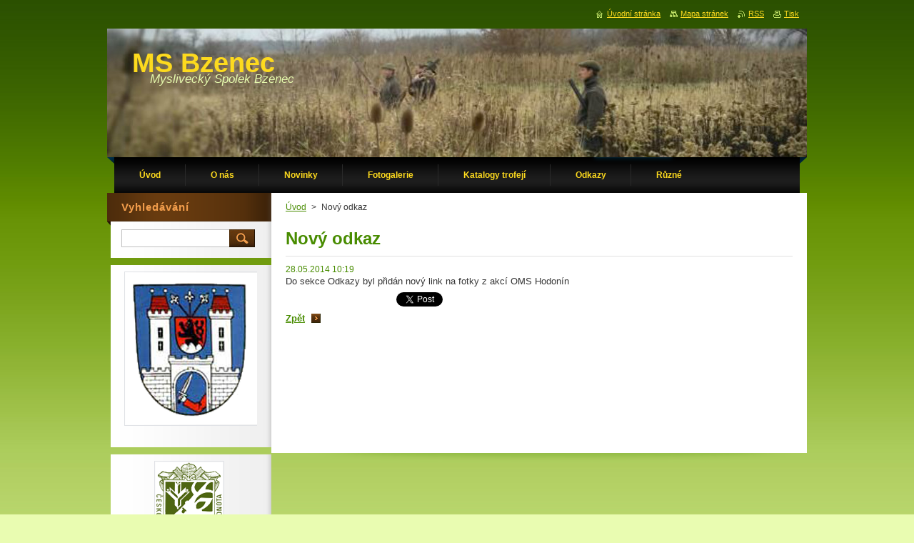

--- FILE ---
content_type: text/html; charset=UTF-8
request_url: https://www.msbzenec.cz/news/novy-odkaz/
body_size: 8190
content:
<!--[if lte IE 9]><!DOCTYPE HTML PUBLIC "-//W3C//DTD HTML 4.01 Transitional//EN" "https://www.w3.org/TR/html4/loose.dtd"><![endif]-->
<!DOCTYPE html>
<!--[if IE]><html class="ie" lang="cs"><![endif]-->
<!--[if gt IE 9]><!--> 
<html lang="cs">
<!--<![endif]-->
    <head>
        <!--[if lt IE 8]><meta http-equiv="X-UA-Compatible" content="IE=EmulateIE7"><![endif]--><!--[if IE 8]><meta http-equiv="X-UA-Compatible" content="IE=EmulateIE8"><![endif]--><!--[if IE 9]><meta http-equiv="X-UA-Compatible" content="IE=EmulateIE9"><![endif]-->
        <base href="https://www.msbzenec.cz/">
  <meta charset="utf-8">
  <meta name="description" content="">
  <meta name="keywords" content="">
  <meta name="generator" content="Webnode">
  <meta name="apple-mobile-web-app-capable" content="yes">
  <meta name="apple-mobile-web-app-status-bar-style" content="black">
  <meta name="format-detection" content="telephone=no">
    <link rel="icon" type="image/svg+xml" href="/favicon.svg" sizes="any">  <link rel="icon" type="image/svg+xml" href="/favicon16.svg" sizes="16x16">  <link rel="icon" href="/favicon.ico"><link rel="canonical" href="https://www.msbzenec.cz/news/novy-odkaz/">
<script type="text/javascript">(function(i,s,o,g,r,a,m){i['GoogleAnalyticsObject']=r;i[r]=i[r]||function(){
			(i[r].q=i[r].q||[]).push(arguments)},i[r].l=1*new Date();a=s.createElement(o),
			m=s.getElementsByTagName(o)[0];a.async=1;a.src=g;m.parentNode.insertBefore(a,m)
			})(window,document,'script','//www.google-analytics.com/analytics.js','ga');ga('create', 'UA-797705-6', 'auto',{"name":"wnd_header"});ga('wnd_header.set', 'dimension1', 'W1');ga('wnd_header.set', 'anonymizeIp', true);ga('wnd_header.send', 'pageview');var pageTrackerAllTrackEvent=function(category,action,opt_label,opt_value){ga('send', 'event', category, action, opt_label, opt_value)};</script>
  <link rel="alternate" type="application/rss+xml" href="https://msbzenec.cz/rss/all.xml" title="">
<!--[if lte IE 9]><style type="text/css">.cke_skin_webnode iframe {vertical-align: baseline !important;}</style><![endif]-->
        <title>Nový odkaz :: MS Bzenec</title>
        <meta name="robots" content="index, follow">
        <meta name="googlebot" content="index, follow">
        <link href="https://d11bh4d8fhuq47.cloudfront.net/_system/skins/v9/50000928/css/style.css" rel="stylesheet" type="text/css" media="screen,projection,handheld,tv">
        <link href="https://d11bh4d8fhuq47.cloudfront.net/_system/skins/v9/50000928/css/print.css" rel="stylesheet" type="text/css" media="print">
        <script type="text/javascript" src="https://d11bh4d8fhuq47.cloudfront.net/_system/skins/v9/50000928/js/functions.js"></script>
        <!--[if IE]>
            <script type="text/javascript" src="https://d11bh4d8fhuq47.cloudfront.net/_system/skins/v9/50000928/js/functions-ie.js"></script>
        <![endif]-->
    
				<script type="text/javascript">
				/* <![CDATA[ */
					
					if (typeof(RS_CFG) == 'undefined') RS_CFG = new Array();
					RS_CFG['staticServers'] = new Array('https://d11bh4d8fhuq47.cloudfront.net/');
					RS_CFG['skinServers'] = new Array('https://d11bh4d8fhuq47.cloudfront.net/');
					RS_CFG['filesPath'] = 'https://www.msbzenec.cz/_files/';
					RS_CFG['filesAWSS3Path'] = 'https://bc27bf3341.cbaul-cdnwnd.com/def58e3b3c0a9cd1116a858a803a4530/';
					RS_CFG['lbClose'] = 'Zavřít';
					RS_CFG['skin'] = 'default';
					if (!RS_CFG['labels']) RS_CFG['labels'] = new Array();
					RS_CFG['systemName'] = 'Webnode';
						
					RS_CFG['responsiveLayout'] = 0;
					RS_CFG['mobileDevice'] = 0;
					RS_CFG['labels']['copyPasteSource'] = 'Více zde:';
					
				/* ]]> */
				</script><style type="text/css">/* <![CDATA[ */#i0060jd2 {position: absolute;font-size: 13px !important;font-family: "Arial", helvetica, sans-serif !important;white-space: nowrap;z-index: 2147483647;-webkit-user-select: none;-khtml-user-select: none;-moz-user-select: none;-o-user-select: none;user-select: none;}#igg33f5157m6 {position: relative;top: -14px;}* html #igg33f5157m6 { top: -11px; }#igg33f5157m6 a { text-decoration: none !important; }#igg33f5157m6 a:hover { text-decoration: underline !important; }#j78lfl73h09 {z-index: 2147483647;display: inline-block !important;font-size: 16px;padding: 7px 59px 9px 59px;background: transparent url(https://d11bh4d8fhuq47.cloudfront.net/img/footer/footerButtonWebnodeHover.png?ph=bc27bf3341) top left no-repeat;height: 18px;cursor: pointer;}* html #j78lfl73h09 { height: 36px; }#j78lfl73h09:hover { background: url(https://d11bh4d8fhuq47.cloudfront.net/img/footer/footerButtonWebnode.png?ph=bc27bf3341) top left no-repeat; }#a91mb5e331ia { display: none; }#gk41c63215i4bg9 {z-index: 3000;text-align: left !important;position: absolute;height: 88px;font-size: 13px !important;color: #ffffff !important;font-family: "Arial", helvetica, sans-serif !important;overflow: hidden;cursor: pointer;}#gk41c63215i4bg9 a {color: #ffffff !important;}#j1gha9h447l3 {color: #36322D !important;text-decoration: none !important;font-weight: bold !important;float: right;height: 31px;position: absolute;top: 19px;right: 15px;cursor: pointer;}#g6g910361i8h { float: right; padding-right: 27px; display: block; line-height: 31px; height: 31px; background: url(https://d11bh4d8fhuq47.cloudfront.net/img/footer/footerButton.png?ph=bc27bf3341) top right no-repeat; white-space: nowrap; }#hcjg25n8jf3 { position: relative; left: 1px; float: left; display: block; width: 15px; height: 31px; background: url(https://d11bh4d8fhuq47.cloudfront.net/img/footer/footerButton.png?ph=bc27bf3341) top left no-repeat; }#j1gha9h447l3:hover { color: #36322D !important; text-decoration: none !important; }#j1gha9h447l3:hover #g6g910361i8h { background: url(https://d11bh4d8fhuq47.cloudfront.net/img/footer/footerButtonHover.png?ph=bc27bf3341) top right no-repeat; }#j1gha9h447l3:hover #hcjg25n8jf3 { background: url(https://d11bh4d8fhuq47.cloudfront.net/img/footer/footerButtonHover.png?ph=bc27bf3341) top left no-repeat; }#ja4g854h2p85m3 {padding-right: 11px;padding-right: 11px;float: right;height: 60px;padding-top: 18px;background: url(https://d11bh4d8fhuq47.cloudfront.net/img/footer/footerBubble.png?ph=bc27bf3341) top right no-repeat;}#dm9tvco3156q {float: left;width: 18px;height: 78px;background: url(https://d11bh4d8fhuq47.cloudfront.net/img/footer/footerBubble.png?ph=bc27bf3341) top left no-repeat;}* html #j78lfl73h09 { filter: progid:DXImageTransform.Microsoft.AlphaImageLoader(src='https://d11bh4d8fhuq47.cloudfront.net/img/footer/footerButtonWebnode.png?ph=bc27bf3341'); background: transparent; }* html #j78lfl73h09:hover { filter: progid:DXImageTransform.Microsoft.AlphaImageLoader(src='https://d11bh4d8fhuq47.cloudfront.net/img/footer/footerButtonWebnodeHover.png?ph=bc27bf3341'); background: transparent; }* html #ja4g854h2p85m3 { height: 78px; background-image: url(https://d11bh4d8fhuq47.cloudfront.net/img/footer/footerBubbleIE6.png?ph=bc27bf3341);  }* html #dm9tvco3156q { background-image: url(https://d11bh4d8fhuq47.cloudfront.net/img/footer/footerBubbleIE6.png?ph=bc27bf3341);  }* html #g6g910361i8h { background-image: url(https://d11bh4d8fhuq47.cloudfront.net/img/footer/footerButtonIE6.png?ph=bc27bf3341); }* html #hcjg25n8jf3 { background-image: url(https://d11bh4d8fhuq47.cloudfront.net/img/footer/footerButtonIE6.png?ph=bc27bf3341); }* html #j1gha9h447l3:hover #rbcGrSigTryButtonRight { background-image: url(https://d11bh4d8fhuq47.cloudfront.net/img/footer/footerButtonHoverIE6.png?ph=bc27bf3341);  }* html #j1gha9h447l3:hover #rbcGrSigTryButtonLeft { background-image: url(https://d11bh4d8fhuq47.cloudfront.net/img/footer/footerButtonHoverIE6.png?ph=bc27bf3341);  }/* ]]> */</style><script type="text/javascript" src="https://d11bh4d8fhuq47.cloudfront.net/_system/client/js/compressed/frontend.package.1-3-108.js?ph=bc27bf3341"></script><style type="text/css">#content .diskuze label.postTextLabel {display: inherit !important;}</style></head>
    <body>
    <div id="siteBg">
        <div id="site">
            
            <!-- HEADER -->
            <div id="header">
                <div class="illustration">
                    <div id="logozone">
                        <div id="logo"><a href="home/" title="Přejít na úvodní stránku."><span id="rbcSystemIdentifierLogo">MS Bzenec</span></a></div>                        <p id="moto"><span id="rbcCompanySlogan" class="rbcNoStyleSpan">Myslivecký Spolek Bzenec</span></p>
                    </div>
                    <img src="https://bc27bf3341.cbaul-cdnwnd.com/def58e3b3c0a9cd1116a858a803a4530/200006184-7dc4e7eb57/50000000.jpg?ph=bc27bf3341" width="980" height="180" alt="">                </div>
            </div>
            <!-- /HEADER -->

            <div class="cleaner"><!-- / --></div>

            <!-- MENU -->
            <script type="text/javascript">
            /* <![CDATA[ */
                RubicusFrontendIns.addAbsoluteHeaderBlockId('menuzone');
            /* ]]> */
            </script>

            


      <div id="menuzone">


		<ul class="menu">
	<li class="first">
  
      <a href="/home/">
    
      <span>Úvod</span>
      
  </a>
  
  </li>
	<li>
  
      <a href="/o-nas/">
    
      <span>O nás</span>
      
  </a>
  
  
	<ul class="level1">
		<li class="first last">
  
      <a href="/nas-tym/">
    
      <span>Náš tým</span>
      
  </a>
  
  </li>
	</ul>
	</li>
	<li>
  
      <a href="/novinky/">
    
      <span>Novinky</span>
      
  </a>
  
  </li>
	<li>
  
      <a href="/fotogalerie/">
    
      <span>Fotogalerie</span>
      
  </a>
  
  </li>
	<li>
  
      <a href="/katalog-trofeji/">
    
      <span>Katalogy trofejí</span>
      
  </a>
  
  </li>
	<li>
  
      <a href="/partneri-ms/">
    
      <span>Odkazy</span>
      
  </a>
  
  </li>
	<li class="last">
  
      <a href="/rady/">
    
      <span>Různé</span>
      
  </a>
  
  
	<ul class="level1">
		<li class="first">
  
      <a href="/rady/rady-tipy-navody/">
    
      <span>Rady, tipy, návody</span>
      
  </a>
  
  </li>
		<li class="last">
  
      <a href="/inzerce-bazar/">
    
      <span>Inzerce - bazar</span>
      
  </a>
  
  </li>
	</ul>
	</li>
</ul>

      </div>

					
            <!-- /MENU -->

            <div class="cleaner"><!-- / --></div>

            <!-- MAIN -->
            <div id="mainWide">
                <div id="mainContent">

                    <!-- CONTENT -->
                    <div id="contentBg">
                    <div id="content">

                        <!-- NAVIGATOR -->
                        <div id="pageNavigator" class="rbcContentBlock">        <div id="navizone" class="navigator">                       <a class="navFirstPage" href="/home/">Úvod</a>      <span><span> &gt; </span></span>          <span id="navCurrentPage">Nový odkaz</span>               </div>              <div class="cleaner"><!-- / --></div>        </div>                        <!-- /NAVIGATOR -->

                        <div class="cleaner"><!-- / --></div>

                        

		
		
		  <div class="box">
		    <div class="boxTitle"><h1>Nový odkaz</h1></div>
        <div class="boxContent">
		      					 
            <div class="articleDetail"> 
           
              <ins>28.05.2014 10:19</ins>    
              									
              <p>Do sekce Odkazy byl přidán nový link na fotky z akcí OMS Hodonín</p>
      								      		
              					
              <div class="cleaner"><!-- / --></div>
              
              
              					
              <div class="cleaner"><!-- / --></div>
              
              <div class="rbcBookmarks"><div id="rbcBookmarks200000028"></div></div>
		<script type="text/javascript">
			/* <![CDATA[ */
			Event.observe(window, 'load', function(){
				var bookmarks = '<div style=\"float:left;\"><div style=\"float:left;\"><iframe src=\"//www.facebook.com/plugins/like.php?href=https://www.msbzenec.cz/news/novy-odkaz/&amp;send=false&amp;layout=button_count&amp;width=155&amp;show_faces=false&amp;action=like&amp;colorscheme=light&amp;font&amp;height=21&amp;appId=397846014145828&amp;locale=cs_CZ\" scrolling=\"no\" frameborder=\"0\" style=\"border:none; overflow:hidden; width:155px; height:21px; position:relative; top:1px;\" allowtransparency=\"true\"></iframe></div><div style=\"float:left;\"><a href=\"https://twitter.com/share\" class=\"twitter-share-button\" data-count=\"horizontal\" data-via=\"webnode\" data-lang=\"en\">Tweet</a></div><script type=\"text/javascript\">(function() {var po = document.createElement(\'script\'); po.type = \'text/javascript\'; po.async = true;po.src = \'//platform.twitter.com/widgets.js\';var s = document.getElementsByTagName(\'script\')[0]; s.parentNode.insertBefore(po, s);})();'+'<'+'/scr'+'ipt></div> <div class=\"addthis_toolbox addthis_default_style\" style=\"float:left;\"><a class=\"addthis_counter addthis_pill_style\"></a></div> <script type=\"text/javascript\">(function() {var po = document.createElement(\'script\'); po.type = \'text/javascript\'; po.async = true;po.src = \'https://s7.addthis.com/js/250/addthis_widget.js#pubid=webnode\';var s = document.getElementsByTagName(\'script\')[0]; s.parentNode.insertBefore(po, s);})();'+'<'+'/scr'+'ipt><div style=\"clear:both;\"></div>';
				$('rbcBookmarks200000028').innerHTML = bookmarks;
				bookmarks.evalScripts();
			});
			/* ]]> */
		</script>
		      
                        
              <div class="cleaner"><!-- / --></div>  			
              
              <div class="back"><a href="archive/news/">Zpět</a></div>
                      
            </div>
          
        </div>
      </div>
      
			
		
		  <div class="cleaner"><!-- / --></div>

		
                    </div>
                    </div>
                    <!-- /CONTENT -->

                    <!-- SIDEBAR -->
                    <div id="sidebar">
                        <div id="sidebarContent">

                            <!-- SEARCH -->
                            

		  <div class="box ">
        <div class="boxTitle"><h2>Vyhledávání</h2></div>
        <div class="boxContentBorder"><div class="boxContent">

		<form action="/search/" method="get" id="fulltextSearch">
        
        <input type="text" name="text" id="fulltextSearchText">
        <input id="fulltextSearchButton" type="image" src="https://d11bh4d8fhuq47.cloudfront.net/_system/skins/v9/50000928/img/search.jpg" title="Hledat">
        <div class="cleaner"><!-- / --></div> 

		</form>

       </div></div>
      </div>

		                            <!-- /SEARCH -->

                            <div class="cleaner"><!-- / --></div>

                            

      <div class="box wsw">
          <div class="boxContentBorder"><div class="boxContent">

		<p style="text-align: center;"><img alt="" height="212" src="https://bc27bf3341.clvaw-cdnwnd.com/def58e3b3c0a9cd1116a858a803a4530/200000106-7c7827d749/Bzenec_znak.png" width="200"></p>

                       
          </div></div>
        </div>
      
        <div class="cleaner"><!-- / --></div>

		

      <div class="box wsw">
          <div class="boxContentBorder"><div class="boxContent">

		<p style="text-align: center;"><img alt="" height="118" src="https://bc27bf3341.clvaw-cdnwnd.com/def58e3b3c0a9cd1116a858a803a4530/200000002-9255b934fe/CMMJ.gif" width="94"></p>

                       
          </div></div>
        </div>
      
        <div class="cleaner"><!-- / --></div>

		
                            
                            <div class="cleaner"><!-- / --></div>

                            <!-- CONTACT -->
                            

      <div class="box contact">
        <div class="boxTitle"><h2>Kontakt</h2></div>
        <div class="boxContentBorder"><div class="boxContent">
          
		

      <p><strong>Myslivecký Spolek Bzenec</strong></p>
      
      
      <p class="address">Náměstí Svobody 73<br />
Bzenec 696 81</p>

	            
      
      
      <p class="phone">603 749 006</p>

	
      
	
	    <p class="email"><a href="&#109;&#97;&#105;&#108;&#116;&#111;:&#108;&#101;&#111;&#110;&#97;&#114;&#100;&#46;&#122;&#97;&#118;&#111;&#100;&#110;&#121;&#64;&#99;&#101;&#110;&#116;&#114;&#117;&#109;&#46;&#99;&#122;"><span id="rbcContactEmail">&#108;&#101;&#111;&#110;&#97;&#114;&#100;&#46;&#122;&#97;&#118;&#111;&#100;&#110;&#121;&#64;&#99;&#101;&#110;&#116;&#114;&#117;&#109;&#46;&#99;&#122;</span></a></p>

	           

		
                   
        </div></div>
      </div> 

					
                            <!-- /CONTACT -->

                        </div>
                    </div>
                    <!-- /SIDEBAR -->

                    <hr class="cleaner">

                </div><!-- mainContent -->

            </div>
            <!-- MAIN -->        
            
            <!-- FOOTER -->
            <div id="footer">
                <div id="footerContent">
                    <div id="footerLeft">
                        <span id="rbcFooterText" class="rbcNoStyleSpan">© 2016 Všechna práva vyhrazena.</span>                    </div>
                    <div id="footerRight">
                        <span class="rbcSignatureText"><a href="https://www.webnode.cz?utm_source=text&amp;utm_medium=footer&amp;utm_campaign=free4" rel="nofollow">Tvorba webových stránek zdarma</a><a id="j78lfl73h09" href="https://www.webnode.cz?utm_source=button&amp;utm_medium=footer&amp;utm_campaign=free4" rel="nofollow"><span id="a91mb5e331ia">Webnode</span></a></span>                    </div>
                </div>
            </div>
            <!-- /FOOTER -->

            <table id="links"><tr><td>
                <!-- LANG -->
                <div id="lang">
                    <div id="languageSelect"></div>			
                </div>
                <!-- /LANG -->
            </td><td>
                <!-- LINKS -->
                <div id="link">
                    <span class="homepage"><a href="home/" title="Přejít na úvodní stránku.">Úvodní stránka</a></span>
                    <span class="sitemap"><a href="/sitemap/" title="Přejít na mapu stránek.">Mapa stránek</a></span>
                    <span class="rss"><a href="/rss/" title="RSS kanály">RSS</a></span>
                    <span class="print"><a href="#" onclick="window.print(); return false;" title="Vytisknout stránku">Tisk</a></span>
                </div>
                <!-- /LINKS -->
            </td></tr></table>

        </div>
        <div class="cleaner"><!-- / --></div>
    </div>

    <script src="https://d11bh4d8fhuq47.cloudfront.net/_system/skins/v9/50000928/js/Menu.js" type="text/javascript"></script>

    <script type="text/javascript">
    /* <![CDATA[ */

        build_menu();

    /* ]]> */
    </script>

    <script type="text/javascript">
    /* <![CDATA[ */

        RubicusFrontendIns.addObserver
	({
            onContentChange: function ()
            {
                build_menu();
                setContentSize();
            },

            onStartSlideshow: function()
            {
                $('slideshowControl').innerHTML	= '<span>Pozastavit prezentaci<'+'/span>';
		$('slideshowControl').title = 'Pozastavit automatické procházení obrázků';
		$('slideshowControl').onclick = RubicusFrontendIns.stopSlideshow.bind(RubicusFrontendIns);
            },

            onStopSlideshow: function()
            {
                $('slideshowControl').innerHTML	= '<span>Spustit prezentaci<'+'/span>';
		$('slideshowControl').title = 'Spustit automatické procházení obrázků';
		$('slideshowControl').onclick = RubicusFrontendIns.startSlideshow.bind(RubicusFrontendIns);
            },

            onShowImage: function()
            {
                if (RubicusFrontendIns.isSlideshowMode())
		{
                    $('slideshowControl').innerHTML = '<span>Pozastavit prezentaci<'+'/span>';
                    $('slideshowControl').title	= 'Pozastavit automatické procházení obrázků';
                    $('slideshowControl').onclick = RubicusFrontendIns.stopSlideshow.bind(RubicusFrontendIns);
		}
                setContentSize();
            }
	});

        if (!$('detailScript'))
        {
            window.onload = setContentSize;
        }
        document.body.onresize = setContentSize;
        window.onresize = setContentSize;

        RubicusFrontendIns.addFileToPreload('https://d11bh4d8fhuq47.cloudfront.net/_system/skins/v9/50000928/img/loading.gif');

        RubicusFrontendIns.addFileToPreload('https://d11bh4d8fhuq47.cloudfront.net/_system/skins/v9/50000928/img/menu_hover.jpg');
        RubicusFrontendIns.addFileToPreload('https://d11bh4d8fhuq47.cloudfront.net/_system/skins/v9/50000928/img/submenu_bg.jpg');

    /* ]]> */
    </script>

  <div id="rbcFooterHtml"></div><div style="display: none;" id="i0060jd2"><span id="igg33f5157m6">&nbsp;</span></div><div id="gk41c63215i4bg9" style="display: none;"><a href="https://www.webnode.cz?utm_source=window&amp;utm_medium=footer&amp;utm_campaign=free4" rel="nofollow"><div id="dm9tvco3156q"><!-- / --></div><div id="ja4g854h2p85m3"><div><strong id="b36c56ad10ajfj6">Vytvořte si vlastní web zdarma!</strong><br /><span id="faam6ll6giei">Moderní webové stránky za 5 minut</span></div><span id="j1gha9h447l3"><span id="hcjg25n8jf3"><!-- / --></span><span id="g6g910361i8h">Vyzkoušet</span></span></div></a></div><script type="text/javascript">/* <![CDATA[ */var af8337f707 = {sig: $('i0060jd2'),prefix: $('igg33f5157m6'),btn : $('j78lfl73h09'),win : $('gk41c63215i4bg9'),winLeft : $('dm9tvco3156q'),winLeftT : $('gwam8q51'),winLeftB : $('b7a82g90srbb'),winRght : $('ja4g854h2p85m3'),winRghtT : $('efzbgi5l7'),winRghtB : $('bqfgjha2'),tryBtn : $('j1gha9h447l3'),tryLeft : $('hcjg25n8jf3'),tryRght : $('g6g910361i8h'),text : $('faam6ll6giei'),title : $('b36c56ad10ajfj6')};af8337f707.sig.appendChild(af8337f707.btn);var h3a55bm2gs=0,jhlsvgv2mgpmo=0,ik5m9k5cawo=0,b70c39h88nd,bf96cbb01=$$('.rbcSignatureText')[0],bh2kd8b66713e8=false,gc4egd0j30;function l0dsbi1(){if (!bh2kd8b66713e8 && pageTrackerAllTrackEvent){pageTrackerAllTrackEvent('Signature','Window show - web',af8337f707.sig.getElementsByTagName('a')[0].innerHTML);bh2kd8b66713e8=true;}af8337f707.win.show();ik5m9k5cawo=af8337f707.tryLeft.offsetWidth+af8337f707.tryRght.offsetWidth+1;af8337f707.tryBtn.style.width=parseInt(ik5m9k5cawo)+'px';af8337f707.text.parentNode.style.width = '';af8337f707.winRght.style.width=parseInt(20+ik5m9k5cawo+Math.max(af8337f707.text.offsetWidth,af8337f707.title.offsetWidth))+'px';af8337f707.win.style.width=parseInt(af8337f707.winLeft.offsetWidth+af8337f707.winRght.offsetWidth)+'px';var wl=af8337f707.sig.offsetLeft+af8337f707.btn.offsetLeft+af8337f707.btn.offsetWidth-af8337f707.win.offsetWidth+12;if (wl<10){wl=10;}af8337f707.win.style.left=parseInt(wl)+'px';af8337f707.win.style.top=parseInt(jhlsvgv2mgpmo-af8337f707.win.offsetHeight)+'px';clearTimeout(b70c39h88nd);}function henhni5fjo(){b70c39h88nd=setTimeout('af8337f707.win.hide()',1000);}function a22ie7h19i10(){var ph = RubicusFrontendIns.photoDetailHandler.lightboxFixed?document.getElementsByTagName('body')[0].offsetHeight/2:RubicusFrontendIns.getPageSize().pageHeight;af8337f707.sig.show();h3a55bm2gs=0;jhlsvgv2mgpmo=0;if (bf96cbb01&&bf96cbb01.offsetParent){var obj=bf96cbb01;do{h3a55bm2gs+=obj.offsetLeft;jhlsvgv2mgpmo+=obj.offsetTop;} while (obj = obj.offsetParent);}if ($('rbcFooterText')){af8337f707.sig.style.color = $('rbcFooterText').getStyle('color');af8337f707.sig.getElementsByTagName('a')[0].style.color = $('rbcFooterText').getStyle('color');}af8337f707.sig.style.width=parseInt(af8337f707.prefix.offsetWidth+af8337f707.btn.offsetWidth)+'px';if (h3a55bm2gs<0||h3a55bm2gs>document.body.offsetWidth){h3a55bm2gs=(document.body.offsetWidth-af8337f707.sig.offsetWidth)/2;}if (h3a55bm2gs>(document.body.offsetWidth*0.55)){af8337f707.sig.style.left=parseInt(h3a55bm2gs+(bf96cbb01?bf96cbb01.offsetWidth:0)-af8337f707.sig.offsetWidth)+'px';}else{af8337f707.sig.style.left=parseInt(h3a55bm2gs)+'px';}if (jhlsvgv2mgpmo<=0 || RubicusFrontendIns.photoDetailHandler.lightboxFixed){jhlsvgv2mgpmo=ph-5-af8337f707.sig.offsetHeight;}af8337f707.sig.style.top=parseInt(jhlsvgv2mgpmo-5)+'px';}function cnpn4bb4(){if (gc4egd0j30){clearTimeout(gc4egd0j30);}gc4egd0j30 = setTimeout('a22ie7h19i10()', 10);}Event.observe(window,'load',function(){if (af8337f707.win&&af8337f707.btn){if (bf96cbb01){if (bf96cbb01.getElementsByTagName("a").length > 0){af8337f707.prefix.innerHTML = bf96cbb01.innerHTML + '&nbsp;';}else{af8337f707.prefix.innerHTML = '<a href="https://www.webnode.cz?utm_source=text&amp;utm_medium=footer&amp;utm_content=cz-web-0&amp;utm_campaign=signature" rel="nofollow">'+bf96cbb01.innerHTML + '</a>&nbsp;';}bf96cbb01.style.visibility='hidden';}else{if (pageTrackerAllTrackEvent){pageTrackerAllTrackEvent('Signature','Missing rbcSignatureText','www.msbzenec.cz');}}a22ie7h19i10();setTimeout(a22ie7h19i10, 500);setTimeout(a22ie7h19i10, 1000);setTimeout(a22ie7h19i10, 5000);Event.observe(af8337f707.btn,'mouseover',l0dsbi1);Event.observe(af8337f707.win,'mouseover',l0dsbi1);Event.observe(af8337f707.btn,'mouseout',henhni5fjo);Event.observe(af8337f707.win,'mouseout',henhni5fjo);Event.observe(af8337f707.win,'click',function(){if (pageTrackerAllTrackEvent){pageTrackerAllTrackEvent('Signature','Window click - web','Vytvořte si vlastní web zdarma!',0);}document/*co2coar2bgxb*/.location.href='https://www.webnode.cz?utm_source=window&utm_medium=footer&utm_content=cz-web-0&utm_campaign=signature';});Event.observe(window, 'resize', cnpn4bb4);Event.observe(document.body, 'resize', cnpn4bb4);RubicusFrontendIns.addObserver({onResize: cnpn4bb4});RubicusFrontendIns.addObserver({onContentChange: cnpn4bb4});RubicusFrontendIns.addObserver({onLightboxUpdate: a22ie7h19i10});Event.observe(af8337f707.btn, 'click', function(){if (pageTrackerAllTrackEvent){pageTrackerAllTrackEvent('Signature','Button click - web',af8337f707.sig.getElementsByTagName('a')[0].innerHTML);}});Event.observe(af8337f707.tryBtn, 'click', function(){if (pageTrackerAllTrackEvent){pageTrackerAllTrackEvent('Signature','Try Button click - web','Vytvořte si vlastní web zdarma!',0);}});}});RubicusFrontendIns.addFileToPreload('https://d11bh4d8fhuq47.cloudfront.net/img/footer/footerButtonWebnode.png?ph=bc27bf3341');RubicusFrontendIns.addFileToPreload('https://d11bh4d8fhuq47.cloudfront.net/img/footer/footerButton.png?ph=bc27bf3341');RubicusFrontendIns.addFileToPreload('https://d11bh4d8fhuq47.cloudfront.net/img/footer/footerButtonHover.png?ph=bc27bf3341');RubicusFrontendIns.addFileToPreload('https://d11bh4d8fhuq47.cloudfront.net/img/footer/footerBubble.png?ph=bc27bf3341');if (Prototype.Browser.IE){RubicusFrontendIns.addFileToPreload('https://d11bh4d8fhuq47.cloudfront.net/img/footer/footerBubbleIE6.png?ph=bc27bf3341');RubicusFrontendIns.addFileToPreload('https://d11bh4d8fhuq47.cloudfront.net/img/footer/footerButtonHoverIE6.png?ph=bc27bf3341');}RubicusFrontendIns.copyLink = 'https://www.webnode.cz';RS_CFG['labels']['copyPasteBackLink'] = 'Vytvořte si vlastní stránky zdarma:';/* ]]> */</script><script type="text/javascript">var keenTrackerCmsTrackEvent=function(id){if(typeof _jsTracker=="undefined" || !_jsTracker){return false;};try{var name=_keenEvents[id];var keenEvent={user:{u:_keenData.u,p:_keenData.p,lc:_keenData.lc,t:_keenData.t},action:{identifier:id,name:name,category:'cms',platform:'WND1',version:'2.1.157'},browser:{url:location.href,ua:navigator.userAgent,referer_url:document.referrer,resolution:screen.width+'x'+screen.height,ip:'18.223.107.221'}};_jsTracker.jsonpSubmit('PROD',keenEvent,function(err,res){});}catch(err){console.log(err)};};</script></body>
</html>

